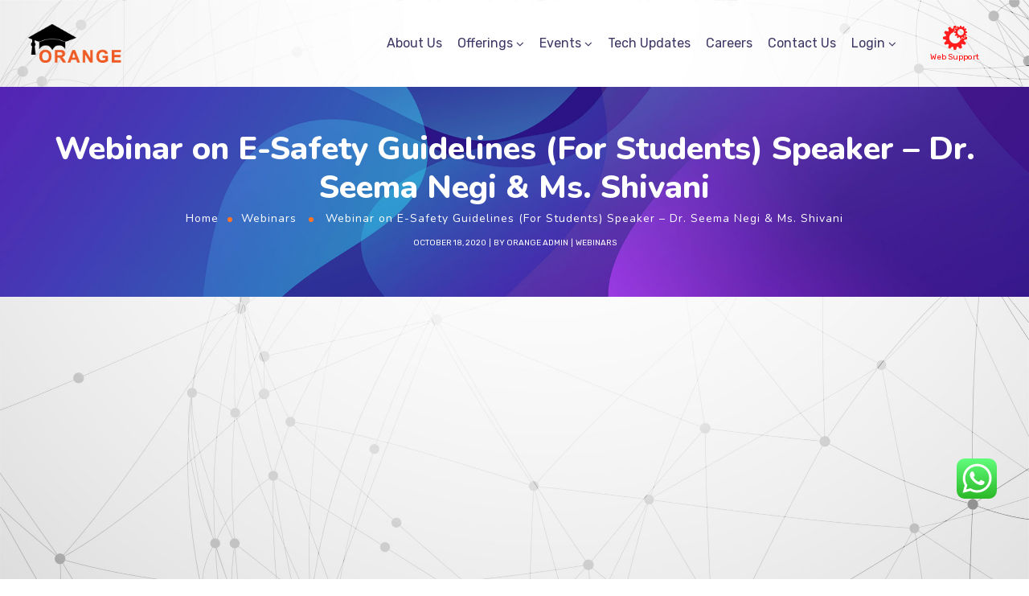

--- FILE ---
content_type: text/css
request_url: https://www.orangeeducation.in/wp-content/uploads/elementor/css/post-4031.css?ver=1766473154
body_size: 9873
content:
.elementor-4031 .elementor-element.elementor-element-f006f84 > .elementor-container{min-height:108px;}.elementor-4031 .elementor-element.elementor-element-f006f84.sticky_enabled:not(.elementor-motion-effects-element-type-background), .elementor-4031 .elementor-element.elementor-element-f006f84.sticky_enabled > .elementor-motion-effects-container > .elementor-motion-effects-layer{background-color:rgba(255, 255, 255, 0.95);}.elementor-4031 .elementor-element.elementor-element-f006f84.sticky_enabled{box-shadow:0px 0px 7px 0px rgba(0, 0, 0, 0.1);transition:background 0.3s, border 0.3s, border-radius 0.3s, box-shadow 0.3s;}.elementor-4031 .elementor-element.elementor-element-f006f84.sticky_enabled > .elementor-background-overlay{transition:background 0.3s, border-radius 0.3s, opacity 0.3s;}.elementor-4031 .elementor-element.elementor-element-f006f84 .elementor-heading-title{color:#3B3663;}.elementor-4031 .elementor-element.elementor-element-f006f84{color:#3B3663;padding:0% 2% 0% 2%;}.elementor-4031 .elementor-element.elementor-element-f006f84 a{color:#3B3663;}.elementor-4031 .elementor-element.elementor-element-f006f84 a.wpda_cart-icon:hover{color:#3B3663;}.elementor-4031 .elementor-element.elementor-element-f006f84 a:hover{color:#F47514;}.elementor-4031 .elementor-element.elementor-element-735bd9b > .elementor-container > .elementor-row > .elementor-column > .elementor-column-wrap > .elementor-widget-wrap{align-content:center;align-items:center;}.elementor-4031 .elementor-element.elementor-element-735bd9b{padding:0px 0px 0px 19px;}.elementor-4031 .elementor-element.elementor-element-cfce8dc > .elementor-column-wrap > .elementor-widget-wrap > .elementor-widget:not(.elementor-widget__width-auto):not(.elementor-widget__width-initial):not(:last-child):not(.elementor-absolute){margin-bottom:0px;}.elementor-4031 .elementor-element.elementor-element-cfce8dc > .elementor-element-populated > .elementor-widget-wrap{padding:0px 0px 0px 0px;}.elementor-4031 .elementor-element.elementor-element-afe02e2 .wpda-builder-logo_container img{height:48px;max-height:48px;}.elementor-4031 .elementor-element.elementor-element-afe02e2{text-align:left;width:auto;max-width:auto;}.elementor-4031 .elementor-element.elementor-element-afe02e2 > .elementor-widget-container{margin:0px 68px 0px 0px;}.elementor-bc-flex-widget .elementor-4031 .elementor-element.elementor-element-ca74cd5.elementor-column .elementor-column-wrap{align-items:center;}.elementor-4031 .elementor-element.elementor-element-ca74cd5.elementor-column.elementor-element[data-element_type="column"] > .elementor-column-wrap.elementor-element-populated > .elementor-widget-wrap{align-content:center;align-items:center;}.elementor-4031 .elementor-element.elementor-element-ca74cd5.elementor-column > .elementor-column-wrap > .elementor-widget-wrap{justify-content:flex-end;}.elementor-4031 .elementor-element.elementor-element-ca74cd5 > .elementor-column-wrap > .elementor-widget-wrap > .elementor-widget:not(.elementor-widget__width-auto):not(.elementor-widget__width-initial):not(:last-child):not(.elementor-absolute){margin-bottom:0px;}.elementor-4031 .elementor-element.elementor-element-ca74cd5 > .elementor-element-populated > .elementor-widget-wrap{padding:0px 0px 0px 0px;}.elementor-4031 .elementor-element.elementor-element-75f8902 nav > ul > li > a{color:#3B3663;}.elementor-4031 .elementor-element.elementor-element-75f8902 nav > ul > li > a:hover{color:#F47514;}.elementor-4031 .elementor-element.elementor-element-75f8902 nav > ul > li.current-menu-item > a{color:#F47514;}.elementor-4031 .elementor-element.elementor-element-75f8902 nav > ul > li.current-menu-ancestor > a{color:#F47514;}.elementor-4031 .elementor-element.elementor-element-75f8902 nav > ul > li.current-menu-parent > a{color:#F47514;}.elementor-4031 .elementor-element.elementor-element-75f8902 nav > ul > li:hover > a{color:#F47514;}.elementor-4031 .elementor-element.elementor-element-75f8902 nav > ul > li{margin-left:10px;margin-right:calc(10px - 5px);}.elementor-4031 .elementor-element.elementor-element-75f8902 nav ul.sub-menu{background:#FFFFFF;width:220px;}.elementor-4031 .elementor-element.elementor-element-75f8902 nav ul.sub-menu li a{color:#696687;}.elementor-4031 .elementor-element.elementor-element-75f8902 nav ul.sub-menu li > a:hover{color:#F47514;}.elementor-4031 .elementor-element.elementor-element-75f8902 nav ul.sub-menu li:hover > a{color:#F47514;}.elementor-4031 .elementor-element.elementor-element-75f8902 nav ul.sub-menu li.current-menu-item > a{color:#F47514;}.elementor-4031 .elementor-element.elementor-element-75f8902 nav ul.sub-menu li.current-menu-ancestor > a{color:#F47514;}.elementor-4031 .elementor-element.elementor-element-75f8902 nav ul.sub-menu li.current-menu-parent > a{color:#F47514;}.elementor-4031 .elementor-element.elementor-element-75f8902{width:auto;max-width:auto;}.elementor-bc-flex-widget .elementor-4031 .elementor-element.elementor-element-984ce44.elementor-column .elementor-column-wrap{align-items:center;}.elementor-4031 .elementor-element.elementor-element-984ce44.elementor-column.elementor-element[data-element_type="column"] > .elementor-column-wrap.elementor-element-populated > .elementor-widget-wrap{align-content:center;align-items:center;}.elementor-4031 .elementor-element.elementor-element-984ce44.elementor-column > .elementor-column-wrap > .elementor-widget-wrap{justify-content:flex-end;}.elementor-4031 .elementor-element.elementor-element-984ce44 > .elementor-column-wrap > .elementor-widget-wrap > .elementor-widget:not(.elementor-widget__width-auto):not(.elementor-widget__width-initial):not(:last-child):not(.elementor-absolute){margin-bottom:0px;}.elementor-4031 .elementor-element.elementor-element-984ce44 > .elementor-element-populated > .elementor-widget-wrap{padding:0px 0px 0px 0px;}.elementor-4031 .elementor-element.elementor-element-2cfedd8 .elementor-icon-wrapper{text-align:center;}.elementor-4031 .elementor-element.elementor-element-2cfedd8.elementor-view-stacked .elementor-icon{background-color:#FF1D1D;}.elementor-4031 .elementor-element.elementor-element-2cfedd8.elementor-view-framed .elementor-icon, .elementor-4031 .elementor-element.elementor-element-2cfedd8.elementor-view-default .elementor-icon{color:#FF1D1D;border-color:#FF1D1D;}.elementor-4031 .elementor-element.elementor-element-2cfedd8.elementor-view-framed .elementor-icon, .elementor-4031 .elementor-element.elementor-element-2cfedd8.elementor-view-default .elementor-icon svg{fill:#FF1D1D;}.elementor-4031 .elementor-element.elementor-element-2cfedd8 .elementor-icon{font-size:34px;}.elementor-4031 .elementor-element.elementor-element-2cfedd8 .elementor-icon svg{height:34px;}.elementor-4031 .elementor-element.elementor-element-2cfedd8 > .elementor-widget-container{margin:0px 0px -18px 0px;}.elementor-4031 .elementor-element.elementor-element-b8f1661{font-size:10px;}@media(max-width:767px){.elementor-bc-flex-widget .elementor-4031 .elementor-element.elementor-element-5ef64a7.elementor-column .elementor-column-wrap{align-items:center;}.elementor-4031 .elementor-element.elementor-element-5ef64a7.elementor-column.elementor-element[data-element_type="column"] > .elementor-column-wrap.elementor-element-populated > .elementor-widget-wrap{align-content:center;align-items:center;}.elementor-4031 .elementor-element.elementor-element-5ef64a7 > .elementor-column-wrap > .elementor-widget-wrap > .elementor-widget:not(.elementor-widget__width-auto):not(.elementor-widget__width-initial):not(:last-child):not(.elementor-absolute){margin-bottom:0px;}.elementor-4031 .elementor-element.elementor-element-cfce8dc{width:60%;}.elementor-bc-flex-widget .elementor-4031 .elementor-element.elementor-element-cfce8dc.elementor-column .elementor-column-wrap{align-items:center;}.elementor-4031 .elementor-element.elementor-element-cfce8dc.elementor-column.elementor-element[data-element_type="column"] > .elementor-column-wrap.elementor-element-populated > .elementor-widget-wrap{align-content:center;align-items:center;}.elementor-4031 .elementor-element.elementor-element-cfce8dc.elementor-column > .elementor-column-wrap > .elementor-widget-wrap{justify-content:space-between;}.elementor-4031 .elementor-element.elementor-element-ca74cd5{width:15%;}.elementor-bc-flex-widget .elementor-4031 .elementor-element.elementor-element-ca74cd5.elementor-column .elementor-column-wrap{align-items:center;}.elementor-4031 .elementor-element.elementor-element-ca74cd5.elementor-column.elementor-element[data-element_type="column"] > .elementor-column-wrap.elementor-element-populated > .elementor-widget-wrap{align-content:center;align-items:center;}.elementor-4031 .elementor-element.elementor-element-ca74cd5.elementor-column > .elementor-column-wrap > .elementor-widget-wrap{justify-content:flex-end;}.elementor-4031 .elementor-element.elementor-element-984ce44{width:15%;}.elementor-bc-flex-widget .elementor-4031 .elementor-element.elementor-element-984ce44.elementor-column .elementor-column-wrap{align-items:center;}.elementor-4031 .elementor-element.elementor-element-984ce44.elementor-column.elementor-element[data-element_type="column"] > .elementor-column-wrap.elementor-element-populated > .elementor-widget-wrap{align-content:center;align-items:center;}.elementor-4031 .elementor-element.elementor-element-984ce44.elementor-column > .elementor-column-wrap > .elementor-widget-wrap{justify-content:flex-end;}}@media(min-width:768px){.elementor-4031 .elementor-element.elementor-element-cfce8dc{width:16.455%;}.elementor-4031 .elementor-element.elementor-element-ca74cd5{width:71.802%;}.elementor-4031 .elementor-element.elementor-element-984ce44{width:11.022%;}}@media(max-width:1024px) and (min-width:768px){.elementor-4031 .elementor-element.elementor-element-cfce8dc{width:40%;}.elementor-4031 .elementor-element.elementor-element-ca74cd5{width:60%;}.elementor-4031 .elementor-element.elementor-element-984ce44{width:60%;}}

--- FILE ---
content_type: text/css
request_url: https://www.orangeeducation.in/wp-content/uploads/elementor/css/post-4110.css?ver=1764676699
body_size: 10246
content:
.elementor-4110 .elementor-element.elementor-element-40a1ad2:not(.elementor-motion-effects-element-type-background), .elementor-4110 .elementor-element.elementor-element-40a1ad2 > .elementor-motion-effects-container > .elementor-motion-effects-layer{background-color:#FFFFFF;}.elementor-4110 .elementor-element.elementor-element-40a1ad2{transition:background 0.3s, border 0.3s, border-radius 0.3s, box-shadow 0.3s;}.elementor-4110 .elementor-element.elementor-element-40a1ad2 > .elementor-background-overlay{transition:background 0.3s, border-radius 0.3s, opacity 0.3s;}.elementor-4110 .elementor-element.elementor-element-37cd873 > .elementor-column-wrap > .elementor-widget-wrap > .elementor-widget:not(.elementor-widget__width-auto):not(.elementor-widget__width-initial):not(:last-child):not(.elementor-absolute){margin-bottom:0px;}.elementor-4110 .elementor-element.elementor-element-93d6dd0 > .elementor-column-wrap > .elementor-widget-wrap > .elementor-widget:not(.elementor-widget__width-auto):not(.elementor-widget__width-initial):not(:last-child):not(.elementor-absolute){margin-bottom:0px;}.elementor-4110 .elementor-element.elementor-element-b4c05a0{--spacer-size:35px;}.elementor-4110 .elementor-element.elementor-element-507038e .gt3-core-imagebox-wrapper .gt3-core-imagebox-img{margin:0px 17px 0px 0px !important;max-width:38px;width:38px;}.elementor-4110 .elementor-element.elementor-element-507038e .gt3-core-imagebox-wrapper .gt3-core-imagebox-icon{margin:0px 17px 0px 0px !important;}.elementor-4110 .elementor-element.elementor-element-507038e .gt3-core-imagebox-img img{transition-duration:0.3s;}.elementor-4110 .elementor-element.elementor-element-507038e .gt3-core-imagebox-title{margin-bottom:0px;}.elementor-4110 .elementor-element.elementor-element-507038e .gt3-core-imagebox-content .gt3-core-imagebox-title{color:#3B3663;font-size:18px;font-weight:400;line-height:30px;}.elementor-4110 .elementor-element.elementor-element-507038e .gt3-core-imagebox-content .gt3-core-imagebox-description{color:#3B3663;font-family:"Rubik", Sans-serif;font-size:16px;font-weight:400;}.elementor-4110 .elementor-element.elementor-element-507038e > .elementor-widget-container{margin:0px 40px 13px 0px;}.elementor-4110 .elementor-element.elementor-element-507038e{width:auto;max-width:auto;}.elementor-4110 .elementor-element.elementor-element-b65d9aa .gt3-core-imagebox-wrapper .gt3-core-imagebox-img{margin:0px 18px 0px 0px !important;max-width:48px;width:48px;}.elementor-4110 .elementor-element.elementor-element-b65d9aa .gt3-core-imagebox-wrapper .gt3-core-imagebox-icon{margin:0px 18px 0px 0px !important;}.elementor-4110 .elementor-element.elementor-element-b65d9aa .gt3-core-imagebox-img img{transition-duration:0.3s;}.elementor-4110 .elementor-element.elementor-element-b65d9aa .gt3-core-imagebox-title{margin-bottom:2px;}.elementor-4110 .elementor-element.elementor-element-b65d9aa .gt3-core-imagebox-content .gt3-core-imagebox-title{color:#3B3663;}.elementor-4110 .elementor-element.elementor-element-b65d9aa .gt3-core-imagebox-content .gt3-core-imagebox-description{color:#3B3663;font-family:"Rubik", Sans-serif;font-size:16px;font-weight:400;}.elementor-4110 .elementor-element.elementor-element-b65d9aa > .elementor-widget-container{margin:0px 0px 13px 0px;}.elementor-4110 .elementor-element.elementor-element-b65d9aa{width:auto;max-width:auto;}.elementor-4110 .elementor-element.elementor-element-dce8187 > .elementor-column-wrap > .elementor-widget-wrap > .elementor-widget:not(.elementor-widget__width-auto):not(.elementor-widget__width-initial):not(:last-child):not(.elementor-absolute){margin-bottom:0px;}.elementor-4110 .elementor-element.elementor-element-dce8187 > .elementor-element-populated{margin:0px 0px 0px -40px;--e-column-margin-right:0px;--e-column-margin-left:-40px;}.elementor-4110 .elementor-element.elementor-element-052798d{--spacer-size:45px;}.elementor-4110 .elementor-element.elementor-element-c2aaae0{--divider-border-style:solid;--divider-color:#EBEBEF;--divider-border-width:1px;}.elementor-4110 .elementor-element.elementor-element-c2aaae0 .elementor-divider-separator{width:100%;}.elementor-4110 .elementor-element.elementor-element-c2aaae0 .elementor-divider{padding-top:15px;padding-bottom:15px;}.elementor-4110 .elementor-element.elementor-element-84bc0f0 .elementor-heading-title{color:#FFFFFF;}.elementor-4110 .elementor-element.elementor-element-84bc0f0{color:#F0F0F0;padding:0px 0px 16px 0px;}.elementor-4110 .elementor-element.elementor-element-84bc0f0 a{color:#F0F0F0;}.elementor-4110 .elementor-element.elementor-element-84bc0f0 a.wpda_cart-icon:hover{color:#F0F0F0;}.elementor-4110 .elementor-element.elementor-element-84bc0f0 a:hover{color:#F47514;}.elementor-4110 .elementor-element.elementor-element-f42e9be > .elementor-column-wrap > .elementor-widget-wrap > .elementor-widget:not(.elementor-widget__width-auto):not(.elementor-widget__width-initial):not(:last-child):not(.elementor-absolute){margin-bottom:0px;}.elementor-4110 .elementor-element.elementor-element-a85ba20{--spacer-size:20px;}.elementor-4110 .elementor-element.elementor-element-3a5964c{color:#3B3663;font-size:20px;font-weight:800;line-height:26px;letter-spacing:0px;}.elementor-4110 .elementor-element.elementor-element-3a5964c > .elementor-widget-container{margin:0px 0px 37px 0px;}.elementor-4110 .elementor-element.elementor-element-a91db67{color:#696687;font-size:16px;line-height:1.75em;}.elementor-4110 .elementor-element.elementor-element-a91db67 > .elementor-widget-container{margin:0px 30px 17px 0px;}.elementor-4110 .elementor-element.elementor-element-61812be .elementor-repeater-item-5ffa149.elementor-social-icon i{color:#3B5998;}.elementor-4110 .elementor-element.elementor-element-61812be .elementor-repeater-item-5ffa149.elementor-social-icon svg{fill:#3B5998;}.elementor-4110 .elementor-element.elementor-element-61812be .elementor-repeater-item-a99ade3.elementor-social-icon i{color:#FA0124;}.elementor-4110 .elementor-element.elementor-element-61812be .elementor-repeater-item-a99ade3.elementor-social-icon svg{fill:#FA0124;}.elementor-4110 .elementor-element.elementor-element-61812be .elementor-repeater-item-ababeec.elementor-social-icon i{color:#007BB6;}.elementor-4110 .elementor-element.elementor-element-61812be .elementor-repeater-item-ababeec.elementor-social-icon svg{fill:#007BB6;}.elementor-4110 .elementor-element.elementor-element-61812be .elementor-repeater-item-223cbb9.elementor-social-icon i{color:#C200FF;}.elementor-4110 .elementor-element.elementor-element-61812be .elementor-repeater-item-223cbb9.elementor-social-icon svg{fill:#C200FF;}.elementor-4110 .elementor-element.elementor-element-61812be{--grid-template-columns:repeat(0, auto);--icon-size:16px;--grid-column-gap:20px;--grid-row-gap:0px;}.elementor-4110 .elementor-element.elementor-element-61812be .elementor-widget-container{text-align:left;}.elementor-4110 .elementor-element.elementor-element-61812be .elementor-social-icon{background-color:rgba(240, 240, 240, 0);--icon-padding:0em;}.elementor-4110 .elementor-element.elementor-element-61812be .elementor-social-icon i{color:#F0F0F0;}.elementor-4110 .elementor-element.elementor-element-61812be .elementor-social-icon svg{fill:#F0F0F0;}.elementor-4110 .elementor-element.elementor-element-61812be .elementor-social-icon:hover i{color:#3B3663;}.elementor-4110 .elementor-element.elementor-element-61812be .elementor-social-icon:hover svg{fill:#3B3663;}.elementor-4110 .elementor-element.elementor-element-61812be > .elementor-widget-container{margin:0px 0px 0px 0px;}.elementor-4110 .elementor-element.elementor-element-978224b{width:24.089%;}.elementor-4110 .elementor-element.elementor-element-978224b > .elementor-column-wrap > .elementor-widget-wrap > .elementor-widget:not(.elementor-widget__width-auto):not(.elementor-widget__width-initial):not(:last-child):not(.elementor-absolute){margin-bottom:0px;}.elementor-4110 .elementor-element.elementor-element-0a0e2ab{width:42.243%;}.elementor-4110 .elementor-element.elementor-element-0a0e2ab > .elementor-column-wrap > .elementor-widget-wrap > .elementor-widget:not(.elementor-widget__width-auto):not(.elementor-widget__width-initial):not(:last-child):not(.elementor-absolute){margin-bottom:0px;}.elementor-4110 .elementor-element.elementor-element-362b7f1{--spacer-size:20px;}.elementor-4110 .elementor-element.elementor-element-36e2541{color:#3B3663;font-size:20px;font-weight:800;line-height:26px;letter-spacing:0px;}.elementor-4110 .elementor-element.elementor-element-36e2541 > .elementor-widget-container{margin:0px 0px 25px 0px;}.elementor-4110 .elementor-element.elementor-element-1143b82{text-align:left;}.elementor-4110 .elementor-element.elementor-element-1143b82 nav > ul > li > a{color:#3B3663;}.elementor-4110 .elementor-element.elementor-element-1143b82 nav > ul > li > a:hover{color:#696687;}.elementor-4110 .elementor-element.elementor-element-1143b82 nav > ul > li.current-menu-item > a{color:#696687;}.elementor-4110 .elementor-element.elementor-element-1143b82 nav > ul > li.current-menu-ancestor > a{color:#696687;}.elementor-4110 .elementor-element.elementor-element-1143b82 nav > ul > li.current-menu-parent > a{color:#696687;}.elementor-4110 .elementor-element.elementor-element-1143b82 nav > ul > li:hover > a{color:#696687;}.elementor-4110 .elementor-element.elementor-element-1143b82 nav > ul > li{margin-left:15px;margin-right:calc(15px - 5px);}.elementor-4110 .elementor-element.elementor-element-1143b82 nav ul.sub-menu{width:200px;}.elementor-4110 .elementor-element.elementor-element-64c27c8{--divider-border-style:solid;--divider-color:#EBEBEF;--divider-border-width:1px;}.elementor-4110 .elementor-element.elementor-element-64c27c8 .elementor-divider-separator{width:100%;}.elementor-4110 .elementor-element.elementor-element-64c27c8 .elementor-divider{padding-top:15px;padding-bottom:15px;}.elementor-4110 .elementor-element.elementor-element-17bbfec{text-align:left;color:#696687;font-size:14px;line-height:1.4em;}.elementor-4110 .elementor-element.elementor-element-17bbfec > .elementor-widget-container{margin:15px 0px 20px 0px;}@media(max-width:1024px){.elementor-4110 .elementor-element.elementor-element-507038e{width:auto;max-width:auto;}.elementor-4110 .elementor-element.elementor-element-b65d9aa{width:auto;max-width:auto;}}

--- FILE ---
content_type: text/css
request_url: https://www.orangeeducation.in/wp-content/themes/ewebot-child/style.css?ver=6.9
body_size: 1098
content:
/*
Theme Name: Ewebot - Child
Author: GT3themes
Author URI: http://gt3themes.com
Description: -
Version: 1.0
Template: ewebot
*/
@import url("../ewebot/style.css");

.elementor-widget:not(:last-child) {
    margin-bottom: 10px !important;
}

.ari-fancybox{
	pointer-events:auto !important;
}

.awsm-grid-item .awsm-job-item {
	background: #f7f7f7 !important;
}

.awsm-job-featured-image{
	display:none;
}

.post-type-archive-awsm_job_openings .page_title h1{
	opacity:0;
	position:relative;
}

.post-type-archive-awsm_job_openings .page_title::after{
	content: "Careers at Orange Education";
    position: absolute;
    top: 0;
    left: 50%;
    font-size: 40px;
    transform: translateX(-50%);
}

.post-type-archive-awsm_job_openings .breadcrumbs{
	display:none;
}

.awsm-job-container h1{
	margin-bottom:1rem;
}

.awsm-grid-item .awsm-job-item {
    background: #f7f7f7 !important;
    box-shadow: 0px 0px 10px rgb(0 0 0 / 30%);
}

.awsm-grid-item .awsm-job-item:hover {
    background: #f7f7f7 !important;
    box-shadow: 0px 0px 10px rgb(0 0 0 / 50%);
}

.elementor-widget-gt3-core-tabs .aligment_right_pos.ui-tabs-vertical .ui-tabs-panel {
     pointer-events:all;
}

--- FILE ---
content_type: application/javascript
request_url: https://www.orangeeducation.in/wp-content/plugins/gt3-themes-core/dist/js/widgets/gt3-core-imagebox.js?ver=1700035849
body_size: 1671
content:
!function(e){var t={};function r(n){if(t[n])return t[n].exports;var o=t[n]={i:n,l:!1,exports:{}};return e[n].call(o.exports,o,o.exports,r),o.l=!0,o.exports}r.m=e,r.c=t,r.d=function(e,t,n){r.o(e,t)||Object.defineProperty(e,t,{enumerable:!0,get:n})},r.r=function(e){"undefined"!=typeof Symbol&&Symbol.toStringTag&&Object.defineProperty(e,Symbol.toStringTag,{value:"Module"}),Object.defineProperty(e,"__esModule",{value:!0})},r.t=function(e,t){if(1&t&&(e=r(e)),8&t)return e;if(4&t&&"object"==typeof e&&e&&e.__esModule)return e;var n=Object.create(null);if(r.r(n),Object.defineProperty(n,"default",{enumerable:!0,value:e}),2&t&&"string"!=typeof e)for(var o in e)r.d(n,o,function(t){return e[t]}.bind(null,o));return n},r.n=function(e){var t=e&&e.__esModule?function(){return e.default}:function(){return e};return r.d(t,"a",t),t},r.o=function(e,t){return Object.prototype.hasOwnProperty.call(e,t)},r.p="/",r(r.s=676)}({676:function(e,t,r){"use strict";r.r(t);var n,o,i,u;r(677);function a(e){if(void 0===e)throw new ReferenceError("this hasn't been initialised - super() hasn't been called");return e}function c(e,t){if(!Object.prototype.hasOwnProperty.call(e,t))throw new TypeError("attempted to use private field on non-instance");return e}var f=0;var l=GT3,p=(l.Hooks,(0,l.autobind)((i=o=function(e){var t,r;function n(){var t;return t=e.apply(this,arguments)||this,Object.defineProperty(a(t),u,{writable:!0,value:{}}),t.init(),t.extendUI(c(a(t),u)[u]),t.afterInit(),t}return r=e,(t=n).prototype=Object.create(r.prototype),t.prototype.constructor=t,t.__proto__=r,n}(l.ThemesCore.Widgets.BasicWidget),u="__private_"+f+++"_"+"ui",o.widgetName="gt3-core-imagebox",n=i))||n);GT3.ThemesCore.onWidgetRegisterHandler(p.widgetName,p)},677:function(e,t,r){}});

--- FILE ---
content_type: application/javascript
request_url: https://www.orangeeducation.in/wp-content/plugins/gt3-themes-core/dist/js/widgets/column.js?ver=1700035849
body_size: 4185
content:
!function(e){var t={};function r(i){if(t[i])return t[i].exports;var n=t[i]={i:i,l:!1,exports:{}};return e[i].call(n.exports,n,n.exports,r),n.l=!0,n.exports}r.m=e,r.c=t,r.d=function(e,t,i){r.o(e,t)||Object.defineProperty(e,t,{enumerable:!0,get:i})},r.r=function(e){"undefined"!=typeof Symbol&&Symbol.toStringTag&&Object.defineProperty(e,Symbol.toStringTag,{value:"Module"}),Object.defineProperty(e,"__esModule",{value:!0})},r.t=function(e,t){if(1&t&&(e=r(e)),8&t)return e;if(4&t&&"object"==typeof e&&e&&e.__esModule)return e;var i=Object.create(null);if(r.r(i),Object.defineProperty(i,"default",{enumerable:!0,value:e}),2&t&&"string"!=typeof e)for(var n in e)r.d(i,n,function(t){return e[t]}.bind(null,n));return i},r.n=function(e){var t=e&&e.__esModule?function(){return e.default}:function(){return e};return r.d(t,"a",t),t},r.o=function(e,t){return Object.prototype.hasOwnProperty.call(e,t)},r.p="/",r(r.s=741)}({741:function(e,t,r){"use strict";r.r(t);var i,n,o,s;r(742);function l(e){if(void 0===e)throw new ReferenceError("this hasn't been initialised - super() hasn't been called");return e}function a(e,t){if(!Object.prototype.hasOwnProperty.call(e,t))throw new TypeError("attempted to use private field on non-instance");return e}var c=0;var d=GT3,p=(d.Hooks,d.autobind),u=(d.ThemesCore,d.ThemesCore),_=u.Widgets.BasicWidget,f=u.jQuery,h=u.isRTL,m=p((o=n=function(e){var t,r;function i(t){var r;r=e.apply(this,arguments)||this,Object.defineProperty(l(r),s,{writable:!0,value:{}}),r.init(),r.extendUI(a(l(r),s)[s]);var i=f(r.el);return f(i).hasClass("gt3_carousel-elementor")&&r.build_column_carousel(i),r.afterInit(),r}r=e,(t=i).prototype=Object.create(r.prototype),t.prototype.constructor=t,t.__proto__=r;var n=i.prototype;return n.build_column_carousel=function(e){var t=e.children(".elementor-column-wrap").children(".elementor-widget-wrap");if(t.length||(t=e.children(".elementor-widget-wrap")),t.length&&!t.hasClass("slick-initialized")&&e.hasClass("gt3_carousel-elementor"))if(t.hasClass("slick-initialized")&&t.slick("unslick"),e.hasClass("gt3_carousel_destroy-elementor"))t.hasClass("slick-initialized")&&t.slick("unslick");else{var r={};if(Object.keys(this.settings).length){var i=[];if((r=this.settings).item_per_line_tablet)i.push({breakpoint:1024,settings:{slidesToShow:parseInt(r.item_per_line_tablet),slidesToScroll:parseInt(r.item_per_line_tablet)}});else switch(parseInt(r.items_per_line)){case 5:case 4:case 3:i.push({breakpoint:1024,settings:{slidesToShow:2,slidesToScroll:2}});break;case 6:i.push({breakpoint:1024,settings:{slidesToShow:3,slidesToScroll:3}})}r.item_per_line_mobile?i.push({breakpoint:768,settings:{slidesToShow:parseInt(r.item_per_line_mobile),slidesToScroll:parseInt(r.item_per_line_mobile)}}):i.push({breakpoint:768,settings:{slidesToShow:1,slidesToScroll:1}})}else{r.items_per_line=1,r.autoplay=!1,r.autoplaySpeed=3e3,r.dots=!0,r.arrows=!0,r.centerMode=!1,r.l10n=[],r.l10n.prev="Prev",r.l10n.next="Next",(i=[]).push({breakpoint:600,settings:{slidesToShow:1,slidesToScroll:1}}),3==r.items_per_line&&i.push({breakpoint:992,settings:{slidesToShow:2,slidesToScroll:1}})}var n=e.parents(".elementor-section").hasClass("elementor-section-full_width")&&e.parents(".elementor-section").hasClass("elementor-section-stretched")&&r.centerMode;console.log(t,r),t.slick({autoplay:r.autoplay,autoplaySpeed:r.autoplaySpeed,dots:r.dots,arrows:r.arrows,slidesToScroll:parseInt(r.items_per_line),slidesToShow:parseInt(r.items_per_line),centerMode:r.centerMode,variableWidth:n,focusOnSelect:!0,speed:500,infinite:!0,prevArrow:'<div class="slick-prev gt3_modified"><div class="slick_arrow_icon slick_arrow_icon__left"></div>'+(r.l10n.prev?'<div class="slick_arrow_text">'+r.l10n.prev+"</div>":"")+"</div>",nextArrow:'<div class="slick-next gt3_modified">'+(r.l10n.next?'<div class="slick_arrow_text">'+r.l10n.next+"</div>":"")+'<div class="slick_arrow_icon slick_arrow_icon__right"></div></div>',responsive:i,rtl:h})}},n.start=function(){},i}(_),s="__private_"+c+++"_"+"ui",n.widgetName="column",i=o))||i;f(window).on("elementor/frontend/init",(function(){window.elementorFrontend.hooks.addAction("frontend/element_ready/".concat(m.widgetName),(function(e){e.hasClass("gt3_carousel-elementor")&&new m(e[0])}))}))},742:function(e,t,r){}});

--- FILE ---
content_type: application/javascript
request_url: https://www.orangeeducation.in/wp-content/plugins/mystickyelements-pro/js/mystickyelements-fronted.js?ver=1.7.8
body_size: 23627
content:
( function( $ ) {
	"use strict";
	var social_id = '';
	var second_social_id = '';
	var $i = 0;
	var $flg = false;
	$(document).ready(function(){

		if( /Android|webOS|iPhone|iPad|iPod|BlackBerry|IEMobile|Opera Mini/i.test(navigator.userAgent) ) {
			$(document).on("click", ".mystickyelements-contact-form", function () {
				//$(".mystickyelements-contact-form").addClass("non-active");
				//$(".mystickyelements-contact-form").toggleClass("elements-active");
			});
			$(".mystickyelements-fixed").addClass("mystickyelements-on-click").removeClass("mystickyelements-on-hover");
		}

		$('#stickyelements-form').on( 'submit', function(event){
			event.preventDefault();

			$('#stickyelements-form .mse-input-error').removeClass("mse-input-error");
			$('#stickyelements-form .mse-input-message').remove();

			var totalErrors = 0;
			if($("#stickyelements-form .required").length) {
				$("#stickyelements-form .required").each(function(){
					if($.trim($(this).val()) == "") {
						$(this).addClass("mse-input-error");
						$(this).after("<span class='mse-input-message'>This field is required</span>");
						totalErrors++;
					}
				});
			}
			if($("#stickyelements-form .email.required:not(.mse-input-error)").length) {
				$("#stickyelements-form .email.required:not(.mse-input-error)").each(function(){
					var thisVal = $.trim($(this).val());
					var regex = /^([a-zA-Z0-9_.+-])+\@(([a-zA-Z0-9-])+\.)+([a-zA-Z0-9]{2,4})+$/;
					if (!regex.test(thisVal)) {
						$(this).addClass("mse-input-error");
						$(this).after("<span class='mse-input-message'>Email address is not valid</span>");
						totalErrors++;
					}
				});
			}

			if(totalErrors == 0) {
				if ( mystickyelements.google_analytics === '1' ) {
					stickyelements_google_analytics( 'contact-form' );
				}

				jQuery.ajax({
					url: mystickyelements.ajaxurl,
					type: 'post',
					data: 'action=mystickyelements_contact_form&' + jQuery("form#stickyelements-form").serialize() + '&security=' + mystickyelements.ajax_nonce,
					beforeSend: function() {
						$( '#stickyelements-submit-form' ).prop('disabled', true);
					},
					success: function (data) {
						$( '#stickyelements-submit-form' ).prop('disabled', false);
						$('#stickyelements-form .mse-input-error').removeClass("mse-input-error");
						$('#stickyelements-form .mse-input-message').remove();

						data = $.parseJSON(data);
						if(data.error == '1') {
							for(var i=0; i<data.errors.length; i++) {
								if(data.errors[i].key != "mse-form-error") {
									$('#stickyelements-form #' + data.errors[i].key).addClass("mse-input-error");
									$('#stickyelements-form #' + data.errors[i].key).after("<span class='mse-input-message'>" + data.errors[i].message + "</span>");
								} else {
									$("#mse-form-error").removeClass("mse-form-success-message").addClass("mse-form-error-message").show();
									$("#mse-form-error").html(data.errors[i].message);
								}
							}
						} else if(data.status == '0') {
							$("#mse-form-error").removeClass("mse-form-success-message").addClass("mse-form-error-message").show();
							$("#mse-form-error").html(data.message);
						} else {
							$("#mse-form-error").removeClass("mse-form-error-message").addClass("mse-form-success-message").show();
							$("#mse-form-error").html(data.message);

							$('#stickyelements-form input[type="text"], #stickyelements-form input[type="tel"], #stickyelements-form input[type="email"]').val("");
							$('#stickyelements-form textarea').val("");
						}
						setTimeout(function () {
							$('.contact-form-message').slideUp("slow");
						}, 5000);

						/* redirct Page After Submission */
						if ( data.status == 1 && data.redirect_link != '' ) {
							if( data.open_new_tab == 1 ) {
								window.open( data.redirect_link, '_blank' );
							} else {
								window.location = data.redirect_link;
							}
						}
						return false;
					}
				});
			}
			return false;
		});

		/* Open tab on Click Event */
		$('.mystickyelements-on-click .mystickyelements-social-icon').on( 'click touch', function(event){
			if(!$(this).parent('li').hasClass("elements-active")) {
				$('.mystickyelements-on-click .elements-active').removeClass("elements-active");
				$(this).parent('li').addClass('elements-active');
			} else {
				$(this).parent('li').removeClass('elements-active');
				event.preventDefault();
			}
		});
		
		/*close contact form on click close icon*/
		$( '.mystickyelements-on-hover ul li.mystickyelements-contact-form' ).hover( function(){
			$( this ).addClass( 'element-contact-active' );
		} );
		$( '.element-contact-close' ).on( 'click touch', function(event){
			$( '.mystickyelements-contact-form' ).removeClass('elements-active');				
			$( '.mystickyelements-contact-form' ).removeClass('element-contact-active');				
		});

		$('#stickyelements-form input, #stickyelements-form textarea ').on( 'keyup', function(event){
			if ($(this).val()){
				$(this).css('background-color', '#EFF5F8');
				$(this).css('border-color', '#7761DF');
			}

		});
		mystickyelements_border_radius();
		/* Minimize Sticky Elements  */
		//$('.mystickyelements-fixed ul').css( 'height', $('.mystickyelements-fixed ul').height() + 'px');
		$('li.mystickyelements-minimize').on('click',function(event){
			var element_minimize, minimize_device, position_device,element_on_device;

			$( this ).toggleClass( 'element-minimize' );
			if( /Android|webOS|iPhone|iPad|iPod|BlackBerry|IEMobile|Opera Mini/i.test(navigator.userAgent) ) {
				minimize_device = 'mobile';
				position_device = 'mobile-';
				element_on_device = 'element-mobile-on';
			} else {
				minimize_device = 'desktop';
				position_device = '';
				element_on_device = 'element-desktop-on';
			}
			if ( $( this ).hasClass( 'element-minimize' ) === true ) {
				$.cookie("minimize_" + minimize_device, "minimize", { path: '/' });
				element_minimize = true;
			} else {
				$.cookie("minimize_" + minimize_device, 'minimize_not', { path: '/' });
				element_minimize = false;
			}

			/* Left Position */
			$(".mystickyelements-position-" + position_device + "left ul li").each( function() {
				if ( $(this).hasClass( element_on_device ) == true ) {
					var mystickyelements_size = $( '.mystickyelements-fixed' ).hasClass( 'mystickyelements-size-large' );
					if ( mystickyelements_size == true ) {
						$(this).animate({
							width: 'toggle',
							left: ( element_minimize === true ) ? '-=80' : ''
						});
					} else {
						$(this).animate({
							width: 'toggle',
							left: ( element_minimize === true ) ? '-=50' : ''
						});
					}
				}
			});

			/* Right Position */
			$(".mystickyelements-position-" + position_device + "right ul li").each( function() {
				if ( $(this).hasClass( element_on_device ) == true ) {
					var mystickyelements_size = $( '.mystickyelements-fixed' ).hasClass( 'mystickyelements-size-large' );
					if ( mystickyelements_size == true ) {
						$(this).animate({
							width: 'toggle',
							left: ( element_minimize === true ) ? '+=80' : ''
						}, 300 , function() {
						});
					} else {
						$(this).animate({
							width: 'toggle',
							left: ( element_minimize === true ) ? '+=50' : ''
						}, 300 , function() {
						});
					}
				}
			});
			/* Bottom Position */
			$(".mystickyelements-position-" + position_device + "bottom ul li").each( function() {
				if ( $(this).hasClass( element_on_device ) == true ) {
					$(this).css( 'position', 'relative' );
					var mystickyelements_size = $( '.mystickyelements-fixed' ).hasClass( 'mystickyelements-size-large' );
					if ( mystickyelements_size == true ) {
						$(this).animate({
							height: 'toggle',
							bottom: ( element_minimize === true ) ? '-=80' : '',
						}, 300 , function() {
							$(this).css( 'position', ( element_minimize === true ) ? 'relative' : 'static' );
						});
					} else {
						$(this).animate({
							height: 'toggle',
							bottom: ( element_minimize === true ) ? '-=60' : '',
						}, 300 , function() {
							$(this).css( 'position', ( element_minimize === true ) ? 'relative' : 'static' );
						});
					}			
				}
			});
			/* Top Position */
			$(".mystickyelements-position-" + position_device + "top ul li").each( function() {
				if ( $(this).hasClass( element_on_device ) == true ) {
					$(this).css( 'position', 'relative' );
					var mystickyelements_size = $( '.mystickyelements-fixed' ).hasClass( 'mystickyelements-size-large' );
					if ( mystickyelements_size == true ) {
						$(this).animate({
							height: 'toggle',
							top: ( element_minimize === true ) ? '-=80' : '',
						}, 300 , function() {
							$(this).css( 'position', ( element_minimize === true ) ? 'relative' : 'static' );
						});
					} else {
						$(this).animate({
							height: 'toggle',
							top: ( element_minimize === true ) ? '-=60' : '',
						}, 300 , function() {
							$(this).css( 'position', ( element_minimize === true ) ? 'relative' : 'static' );
						});
					}			
				}
			});

			/*$(".mystickyelements-position-" + position_device + "left ul li").not('.mystickyelements-minimize, .' + element_on_device ).animate({
				width: 'toggle',
				left: ( element_minimize === true ) ? '-=50' : ''
			});

			$(".mystickyelements-position-" + position_device + "right ul li").not('.mystickyelements-minimize, .' + element_on_device).animate({
				width: 'toggle',
				left: ( element_minimize === true ) ? '+=50' : ''
			}, 300 , function() {
			});*/

			/* Move arrow base on minimize */
			if ( $( 'span.mystickyelements-minimize' ).hasClass( 'minimize-position-' + position_device + 'left' ) === true ) {

				if ( $( 'li.mystickyelements-minimize' ).hasClass( 'element-minimize' ) === true) {
					$( '.mystickyelements-minimize.minimize-position-' + position_device + 'left' ).html('&rarr;')
				} else {
					$( '.mystickyelements-minimize.minimize-position-' + position_device + 'left' ).html('&larr;')
				}
			} else if ( $( 'span.mystickyelements-minimize' ).hasClass( 'minimize-position-' + position_device + 'bottom' ) === true ) {

				if ( $( 'li.mystickyelements-minimize' ).hasClass( 'element-minimize' ) === true) {
					$( '.mystickyelements-minimize.minimize-position-' + position_device + 'bottom' ).html('&uarr;')
				} else {
					$( '.mystickyelements-minimize.minimize-position-' + position_device + 'bottom' ).html('&darr;')
				}
			} else if ( $( 'span.mystickyelements-minimize' ).hasClass( 'minimize-position-' + position_device + 'top' ) === true ) {

				if ( $( 'li.mystickyelements-minimize' ).hasClass( 'element-minimize' ) === true) {
					$( '.mystickyelements-minimize.minimize-position-' + position_device + 'top' ).html('&darr;')
				} else {
					$( '.mystickyelements-minimize.minimize-position-' + position_device + 'top' ).html('&uarr;')
				}
			} else {
				if ( $( 'li.mystickyelements-minimize' ).hasClass( 'element-minimize' ) === true) {
					$( '.mystickyelements-minimize.minimize-position-' + position_device + 'right' ).html('&larr;')
				} else {
					$( '.mystickyelements-minimize.minimize-position-' + position_device + 'right' ).html('&rarr;')
				}
			}
		});

		/* Google Analytics */
		$( "body" ).on( "click touch", ".update-analytics", function (e) {
			var elementname;
			elementname = $(this).attr( 'data-social-slug');
			if(elementname != undefined && elementname != "") {
				stickyelements_google_analytics( elementname );
			}
		});

		$(".analytics-update").on( "click touch", function (e) {
			var elementname;
			elementname = $(this).attr("id").split('mystickyelements-social-');
			elementname = elementname[1];
			if(elementname != undefined && elementname != "") {
				stickyelements_google_analytics( elementname );
			}
		});
		$(".mystickyelements-on-hover .analytics-update").hover(
		  function() {
			$( this ).trigger( "click" );
		  }, function() {
		  }
		);
	
		/*iframe set*/
		$( '.mystickyelements-fixed ul li' ).each( function(){
			var custom_html_class = $( this ).hasClass( 'mystickyelements-custom-html-main' );
			if( custom_html_class ) {
				var custom_html_child_class = $( this ).hasClass( 'mystickyelements-custom-html-iframe' );
				if( custom_html_child_class ) {
					//var custom_html_iframe = $( this ).find( 'iframe' ).height();
					var custom_html_iframe = $( this ).find( '.mystickyelements-custom-html' ).height();
					var main_ul_height = $( '.mystickyelements-fixed ul' ).height();
					if( main_ul_height > custom_html_iframe ) {
						//$( this ).addClass( 'mystickyelements-custom-iframe-bottom' );
					}
				}
			}
		});

		setTimeout( function(){
			$( '.mystickyelements-entry-effect-fade.entry-effect,.mystickyelements-entry-effect-slide-in.entry-effect' ).css( 'transition', 'all 0s ease 0s' );
		}, 1000 );

		$( '.mystickyelements-fixed ul li' ).on( 'click', function(){
			if ( $( this ).hasClass( 'mystickyelements-custom-html-iframe' ) ) {
				$( '.mystickyelements-fixed' ).toggleClass( 'mystickyelements-custom-html-iframe-open' );
			} else {
				$( '.mystickyelements-fixed' ).removeClass( 'mystickyelements-custom-html-iframe-open' );
			}
		} );

		$( '.mystickyelements-fixed' ).addClass( 'entry-effect' );
		if ( $( window ).width() > 1024  ) {
			var mystickyelements_bottom_width = $( '.mystickyelements-position-bottom .mystickyelements-lists' ).width();
			if ( mystickyelements_bottom_width < 300 ) {
				$( '.mystickyelements-position-bottom .mystickyelements-contact-form .element-contact-form' ).width( '300' );
			}
		}
		mystickyelements_mobile_top_pos();
		
		/* DATE: 13-12-2019 Start */
		var WindowHeight = ( jQuery(window).height() );
		var ElementHeight = ( jQuery( ".mystickyelements-fixed" ).height() );
		var AttributeVal = ( jQuery( ".mystickyelements-fixed" ).data( "custom-position" ) );
		var Ele_Att_Height = parseInt( ElementHeight ) + parseInt( AttributeVal );
		var Total_Count = parseInt( WindowHeight ) - parseInt( Ele_Att_Height );
		var Height = parseInt( WindowHeight / 3 );
		var contact_frm_height = $('#mystickyelements-contact-form .element-contact-form').height();
		if ( Total_Count > Height && WindowHeight < contact_frm_height) {
			jQuery(".mystickyelements-fixed").addClass("mystickyelements-custom-position-on");
		}
		/* DATE: 13-12-2019 End */
	});

	$( window ).resize(function() {
		mystickyelements_border_radius();
		mystickyelements_mobile_top_pos();
	});
	
	function mystickyelements_mobile_top_pos() {
		if ( $( window ).width() <= 1024  ) {
			if ( $( '.mystickyelements-fixed' ).hasClass( 'mystickyelements-position-mobile-top' ) ) {
				var mystickyelements_height = $( '.mystickyelements-fixed' ).height();
				$( 'html' ).attr( 'style', 'margin-top: ' + mystickyelements_height + 'px !important' );
			}
		} else {
			$( 'html' ).css( 'margin-top', '' );
		}
	}

	function mystickyelements_border_radius(){
		
		/* Contact Us form Height */				
		if ( $('.element-contact-form').length !== 0 ) {
			var win_height = $(window).height();		
			var element_position = $('.mystickyelements-fixed').position().top;
			var element_offset = $('.element-contact-form').offset().top;
			var contact_frm_height = $('#mystickyelements-contact-form .element-contact-form').height();
			//console.log(element_position + "==" + element_offset + " == " + contact_frm_height +" == " + win_height);
			
			if ( win_height < contact_frm_height ) {
				var new_height = (win_height - 70 );
				$('#mystickyelements-contact-form .element-contact-form').css('max-height', new_height+ 'px' );
				$('#mystickyelements-contact-form .element-contact-form').css('overflowY', 'auto' );
				var contact_form_top = element_position - 10;
				//console.log(contact_form_top + " ==" + new_height );
				if( $(window).width() > 1025 &&  ! $('.mystickyelements-fixed').hasClass('mystickyelements-position-bottom') ){
					
					$('#mystickyelements-contact-form .element-contact-form').css('top', '-' + contact_form_top + 'px' );	
				}
				if( $(window).width() < 1024 &&  ! $('.mystickyelements-fixed').hasClass('mystickyelements-position-mobile-bottom') ){
					$('#mystickyelements-contact-form .element-contact-form').css('top', '-' + contact_form_top + 'px' );	
				}
				
			} else {	
				
				var minimize_height = $('ul.mystickyelements-lists .mystickyelements-minimize').height();
				if ( minimize_height === null ) {
					minimize_height = 0;
				}
				var contact_form_top = element_position - (win_height - contact_frm_height) + minimize_height + 10;	
				if( $(window).width() > 1025 &&  ! $('.mystickyelements-fixed').hasClass('mystickyelements-position-bottom') ){
					
					$('#mystickyelements-contact-form .element-contact-form').css('top', '-' + contact_form_top + 'px' );	
				}
				if( $(window).width() < 1024 &&  ! $('.mystickyelements-fixed').hasClass('mystickyelements-position-mobile-bottom') ){
					$('#mystickyelements-contact-form .element-contact-form').css('top', '-' + contact_form_top + 'px' );	
				}
				
				$('#mystickyelements-contact-form .element-contact-form').css('overflowY', '' );
				$('#mystickyelements-contact-form .element-contact-form').css('max-height', '');
			}
		}
		
		var position_device = '';
		if( /Android|webOS|iPhone|iPad|iPod|BlackBerry|IEMobile|Opera Mini/i.test(navigator.userAgent) ) {
			position_device = 'mobile-';
		}
		var $mobile_bottom = 0;
		var $j = 0;
		var element_mobile_count = 0;

		$('.mystickyelements-fixed ul li').each( function () {
			/* Check google analytics enable then add 'update-analytics' class */
			if ( mystickyelements.google_analytics === '1'  && $(this).hasClass('mystickyelements-minimize') !== true && $(this).attr('id') !== 'mystickyelements-contact-form' ) {
				if ( $(this).find( "a" ).length !== 0 ) {
					var elementname = $(this).attr("id").split('mystickyelements-social-');
					$(this).find( "a" ).addClass('update-analytics');
					$(this).find( "a" ).attr( 'data-social-slug', elementname[1]);
				} else {
					$(this).addClass('analytics-update');
				}
			}
			$('.mystickyelements-position-' + position_device + 'left #' + $(this).attr('id') + ' .mystickyelements-social-icon').css('border-radius','');
			$('.mystickyelements-position-' + position_device + 'right #' + $(this).attr('id') + ' .mystickyelements-social-icon').css('border-radius','');

			if ( $( window ).width() < 1025 ) {
				element_mobile_count = '12';
			}
			if ( $( window ).width() < 992 ) {
				element_mobile_count = '9';
			}
			if ( $( window ).width() < 768 ) {
				element_mobile_count = '4';
			}
			if( $(this).hasClass('element-mobile-on') && $j != element_mobile_count ) {
				$(this).addClass('mystickyelements-show-last-element');
				$j++;
			} else {
				$(this).removeClass('mystickyelements-show-last-element');
			}

			/* Check First LI */
			if ( $i == 0 ){
				if ( $( window ).width() > 1024 &&  !$(this).hasClass('element-desktop-on')){
					$flg = true;
				}
				if ( $( window ).width() < 1025 &&  !$(this).hasClass('element-mobile-on')){
					$flg = true;
				}
			}
			if ( $( window ).width() > 1024 &&  $(this).hasClass('element-desktop-on')){
				social_id = $(this).attr('id');
			}
			if ( $( window ).width() < 1025 &&  $(this).hasClass('element-mobile-on')){
				social_id = $(this).attr('id');
				$mobile_bottom++;
			}
			if( /Android|webOS|iPhone|iPad|iPod|BlackBerry|IEMobile|Opera Mini/i.test(navigator.userAgent) ) {
				second_social_id == '';
			}
			if( second_social_id == '' ) {
				//if ( $i == 1 && $flg === true) {
				if ( $flg === true ) {
					if ( $( window ).width() > 1024 && $(this).hasClass('element-desktop-on') ){
						second_social_id = $(this).attr('id');
					}
					if ( $( window ).width() < 1025 && $(this).hasClass('element-mobile-on') ){
						second_social_id = $(this).attr('id');
					}
				}
			}
			$i++;
		});
		$( '.mystickyelements-fixed.mystickyelements-position-mobile-bottom').addClass( 'mystickyelements-bottom-social-channel-' + $mobile_bottom );
		$( '.mystickyelements-fixed.mystickyelements-position-mobile-top').addClass( 'mystickyelements-top-social-channel-' + $mobile_bottom );
		if ( social_id != '' ) {
			if ( social_id === 'mystickyelements-contact-form' ){
				$('.mystickyelements-position-' + position_device + 'left #' + social_id + ' .mystickyelements-social-icon').css('border-bottom-left-radius', '10px' );
				$('.mystickyelements-position-' + position_device + 'right #' + social_id + ' .mystickyelements-social-icon').css('border-top-left-radius', '10px' );
				$('.mystickyelements-position-' + position_device + 'bottom #' + social_id + ' .mystickyelements-social-icon').css('border-top-right-radius', '10px' );
				
				if( $( 'li.mystickyelements-minimize' ).length !== 1 ){
					$('.mystickyelements-position-' + position_device + 'left #' + social_id + ' .mystickyelements-social-icon').css('border-bottom-right-radius', '10px' );
					$('.mystickyelements-position-' + position_device + 'right #' + social_id + ' .mystickyelements-social-icon').css('border-top-right-radius', '10px' );
				}
			} else if ( social_id !== 'mystickyelements-contact-form') {
				if ( $i=== 1 ) {
					$('.mystickyelements-position-' + position_device + 'left #' + social_id + ' .mystickyelements-social-icon').css('border-radius', '0px 10px 10px 0' );
					$('.mystickyelements-position' + position_device + '-right #' + social_id + ' .mystickyelements-social-icon').css('border-radius', '10px 0 0 10px' );
				} else {
					$('.mystickyelements-position-' + position_device + 'left #' + social_id + ' .mystickyelements-social-icon').css('border-bottom-right-radius', '10px' );
					$('.mystickyelements-position-' + position_device + 'right #' + social_id + ' .mystickyelements-social-icon').css('border-bottom-left-radius', '10px' );
					$('.mystickyelements-position-' + position_device + 'bottom #' + social_id + ' .mystickyelements-social-icon').css('border-top-right-radius', '10px' );
				}
			}
		} else {
			$('.mystickyelement-credit').hide();
			$('.mystickyelements-fixed').hide();
		}
		if ( second_social_id != '' && second_social_id !== 'mystickyelements-contact-form' && $( 'li.mystickyelements-minimize' ).length !== 1  ) {
			$('.mystickyelements-position-' + position_device + 'left #' + second_social_id + ' .mystickyelements-social-icon').css('border-top-right-radius', '10px' );
			$('.mystickyelements-position-' + position_device + 'right #' + second_social_id + ' .mystickyelements-social-icon').css('border-top-left-radius', '10px' );
			$('.mystickyelements-position-' + position_device + 'bottom #' + second_social_id + ' .mystickyelements-social-icon').css('border-top-left-radius', '10px' );
		}
	}

	/*
	 * Google Analytics for Sticky Elements
	 */
	function stickyelements_google_analytics( elementname ){
		if (window.hasOwnProperty("gtag")) {
			gtag('event', 'stickyelements_' + elementname, { 'eventCategory': 'stickyelements_' + elementname, 'event_action': 'stickyelements_' + elementname});
		} else if (window.hasOwnProperty("ga")) {
			var gaVar = window.ga.getAll()[0];
			if(gaVar) {
				gaVar.send("event", "click", { eventCategory: 'stickyelements_' + elementname, eventAction: 'stickyelements_' + elementname});
			}
		}
	}
})( jQuery );
